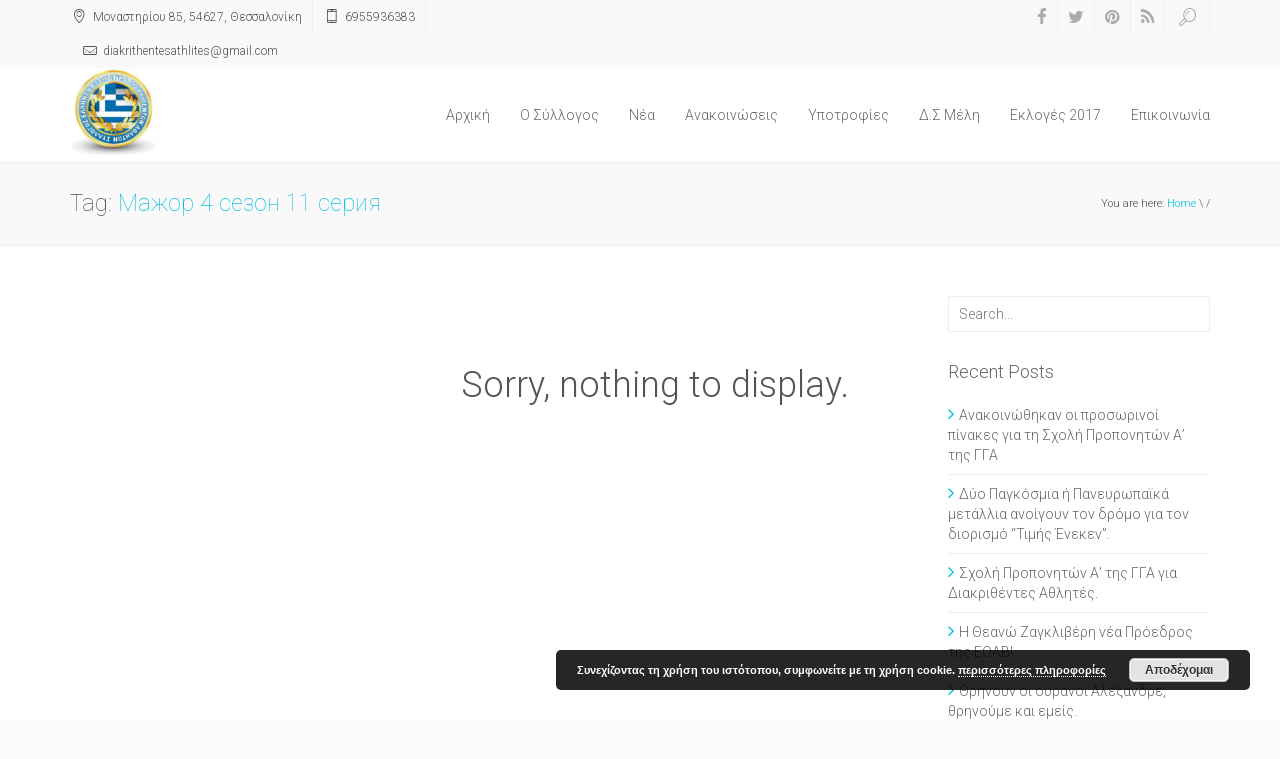

--- FILE ---
content_type: text/css
request_url: http://seeda.gr/wp-content/themes/xenia/assets/css/responsive.css?ver=1.0
body_size: 2439
content:
@media screen and (max-width: 1220px) {
.phoenix-wrapper-boxed {width: 100%;}
}
@media screen and (max-width: 1200px) { 
    .tp-banner-container { height: 100% !important }
    .animated { -webkit-animation: 0 !important }
    #wrapper { width: 100% !important }
    nav {
        width: 100% !important;
        left: auto !important;
    }
    .promo-text-blog:first-child { margin-top: 50px }
    .med-blog-naz { margin-top: 25px }
    .clients div span {
        float: none;
        display: table;
        margin: auto;
    }
    .testi-slider .flex-control-nav { bottom: -30px }
    .twitter-footer .tweet_list li {
        line-height: 20px;
        margin-top: 20px;
        overflow: hidden;
    }
}

@media screen and (min-width: 992px) and (max-width: 1200px) { 
    .container-in-container {width: 100%;}
    .promo-paragraph { padding: 0 30px }
    .testi-slider .flex-control-paging li a {
        width: 13px;
        height: 13px;
    }
    .blog-name {
        float: none;
        margin-top: 3px;
        margin-left: 0px;
        text-align: center;
    }
    .blog-desc {
        float: none;
        margin-left: 0px;
        font-size: 12px;
        text-align: center;
    }
    .blog-icon i {
        font-size: 35px;
        border-right: none;
        padding-right: 0px;
    }
    .blog-icon {
        float: none;
        text-align: center;
    }
    .cl-blog-text {
        width: 100%;
        margin-left: 0px;
    }
    .btn-blog { margin-top: 59px }
    .footer { height: auto }
    .flickr_widget_wrapper a {
        width: 85px;
        height: 85px;
    }
    .testi-text { padding: 0 35px }
    .prl-1 {
        background: url(../images/parallax.jpg)  100% !important;
        min-height: 310px;
        height: auto;
    }
    .prl-2 {
        background: url(../images/parallax2.jpg)  100% !important;
        min-height: 300px;
        height: auto;
    }
    .prl-3 {
        background: url(../images/parallax3.jpg)  100% !important;
        min-height: 70px;
        height: auto;
    }
    .cbp-l-inline-left { width: 40% !important }
    .cbp-l-inline-right { width: 56% !important }
    .about-name { margin-top: 15px }

    .woocommerce ul.products li.product, .woocommerce-page ul.products li.product {width: 22.60%;}
    .woocommerce ul.products li.last, .woocommerce-page ul.products li.last {margin-right: 0;}
    .woocommerce .related ul li.product, .woocommerce .related ul.products li.product, .woocommerce .upsells.products ul li.product, .woocommerce .upsells.products ul.products li.product, .woocommerce-page .related ul li.product, .woocommerce-page .related ul.products li.product, .woocommerce-page .upsells.products ul li.product, .woocommerce-page .upsells.products ul.products li.product {width: 22.60%;}

}

@media screen and (max-width: 991px) { 
    .container-in-container {
width: 100%;
margin: auto;
}

.phoenix-right-page-layout .container-in-container{
    width: 100%;
    padding: 0px;
}

.phoenix-right-page-layout .container-fullwidth{
    width: 100%;
    padding: 0px;
}

.phoenix-left-page-layout .container-in-container{
    width: 100%;
    padding: 0px;
}

.phoenix-left-page-layout .container-fullwidth{
    width: 100%;
    padding: 0px;
}
.phoenix-widget-page-layout {margin-top: 100px;}


.menu {
float: right;
position: relative;
z-index: 9999;
}
.navbar-collapse {
    margin-bottom: 30px;
    overflow: hidden;
    position: absolute;
    right: 48px;
}
.navbar-collapse.in {
overflow-y: auto;
position: absolute;
right: 48px;
}
    div.alignleft {
    float: left;
    margin-right: 15px;
    margin-bottom: 15px;
    width: 100% !important;    
}

div.aligncenter {
    float: none;
    clear: both;
    display: table;
    margin-left: auto;
    margin-right: auto;
    width: 100% !important;    
}

div.alignright {
    float: right;
    margin-left: 15px;
    margin-bottom: 15px;
    width: 100% !important;    
}
    .cl-blog-text {
        width: 100%;
        margin-left: 0px;
    }
    .logo { margin: 25px 0 }

.menu ul li {
width: 100%;

}
.sticky {position: relative;top: 0 !important;}
nav.sticky ul li a {
    padding: 15px 20px;
}
.menu ul ul li {
    width: 100%;
}
.menu ul li ul li ul li a {
padding: 15px 20px 15px 75px;
}
.menu ul li ul {
    border-top: none;
    box-shadow:none;
}
.menu ul li.current-menu-item a, .menu ul li.current_page_item a {
color: #fff;
}

    .menu ul li ul, .menu ul li li ul, .menu ul li li li ul {
        display: block;
        visibility: visible;
        opacity: 1;
        left: auto;
        position: relative;
    }
    .menu ul li ul li ul {
        visibility: visible !important;
    }
    .menu-main-menu-container {margin-top: 22px;  margin-bottom: 21px ; width: 240px;    background: #00C0E1;}
    .phoenix-menu-wrapper button {
        background: #00C0E1;
        border: none;
        width: 48px;
        height: 45px;
        text-indent: -900em;
        overflow: hidden;
        position: relative;
        cursor: pointer;
        outline: none;
        display: block;
        border-radius: 0;
        margin: 23px 0 0 0;
    
        z-index: 99;
}
    .phoenix-menu-wrapper button:hover, .phoenix-menu-wrapper button.dl-active, .dl-menuwrapper ul { background: #00C0E1 }
    .phoenix-menu-wrapper button:hover:after {
        background: #fff;
        box-shadow: 0 10px 0 #fff, 0 20px 0 #fff;
    }
    .phoenix-menu-wrapper button.dl-active:after {
        background: #fff;
        box-shadow: 0 10px 0 #fff, 0 20px 0 #fff;
    }
    .phoenix-menu-wrapper button:after {
        content: '';
        position: absolute;
        width: 68%;
        height: 5px;
        background: #fff;
        top: 10px;
        left: 8px;
        box-shadow: 0 10px 0 #fff, 0 20px 0 #fff;
    }


    .menu ul li { float: none }
    .menu ul li a {
        padding: 15px 20px;
        font-weight: 300;
        color: #fff;
        font-size: 16px !important;
        border-top: 1px solid rgba(255,255,255,0.35);
        background: #00C0E1;
    }
    .menu li:hover {  }
    .menu li:hover a { color: #fff !important }
    .menu li.current a { color: #fff }
    .menu li.current { background: rgba(255,248,213,0.25) }
    .menu ul li ul {
        visibility: visible;
        opacity: 1;
        position: relative;
    }
    .menu ul ul li { min-width: 240px }
    .menu ul li ul li a {
        padding: 15px 20px 15px 50px;
        font-weight: 300;
        color: #fff !important;
        font-size: 16px;
        border-bottom: none !important;
        border-top: none !important;
    }
    .menu ul li ul {
        box-shadow: none;
        border-top: none;
    }
    .menu ul li ul li a:hover { color: #fff !important }
    .menu ul ul {
        background: #00C0E1;
        color: #fff;
    }
    .menu ul li ul li a:hover { background: transparent; }
    .menu ul ul ul {
        margin-top: 0px !important;
        left: 0px;
    }
    .menu li a:hover {
        border-color: rgba(255,255,255,0.35);
}
    .menu ul li ul li ul { visibility: visible !important }
    .footer { height: auto }
    .promo-paragraph { padding: 0 50px }
    .testi-text { padding: 0px }
    #style-switcher { display: none }
    .btn-blog { margin-top: 100px }
    .flickr_widget_wrapper a {
        width: auto;
        height: auto;
        margin-right: 6px;
        margin-bottom: 6px;
    }
    .flickr_badge_image img {
        width: 67px;
        height: 67px;
    }
    .contact-top {
        display: table;
        margin: auto;
    }
    .hidden-phone { display: none }
    .prl-1 {
        background: url(../images/parallax.jpg)  100% !important;
        min-height: 310px;
        height: auto;
    }
    .prlx {
        background-color: rgba(105, 113, 119, 0.3);
        min-height: 310px;
        height: auto;
        padding-bottom: 50px;
    }
    .prl-2 {
        background: url(../images/parallax2.jpg)  100% !important;
        min-height: 300px;
        height: auto;
    }
    .prlx-2 {
        background-color: rgba(255, 255, 255, 0.5);
        min-height: 300px;
        height: auto;
        padding-bottom: 30px;
    }
    .prl-3 {
        background: url(../images/parallax3.jpg)  100% !important;
        min-height: 70px;
        height: auto;
    }
    .prlx-3 {
        background-color: rgba(0, 0, 0, 0.1);
        min-height: 70px;
        height: auto;
    }
    .testi-slider .flex-control-paging li a {
        width: 15px;
        height: 15px;
    }
    .cbp-l-inline-left { width: 40% !important }
    .cbp-l-inline-right { width: 56% !important }
    .paginat a { margin-right: 0px }
    .twitter-footer .tweet_list li {
        line-height: 20px;
        margin-top: 20px;
        overflow: hidden;
    }
    .testimonials p.testimonial-quote { padding: 0 70px }
}

@media screen and (min-width: 767px) and (max-width: 992px) { 

    .blog-name {
        float: none;
        margin-top: 3px;
        margin-left: 0px;
        text-align: center;
    }
    .blog-desc {
        float: none;
        margin-left: 0px;
        font-size: 12px;
        text-align: center;
    }
    .blog-icon i {
        font-size: 35px;
        border-right: none;
        padding-right: 0px;
    }
    .blog-icon {
        float: none;
        text-align: center;
    }
    .cl-blog-text {
        width: 100%;
        margin-left: 0px;
    }
    .woocommerce ul.products li.product, .woocommerce-page ul.products li.product {width: 21.87%;}
    .woocommerce ul.products li.last, .woocommerce-page ul.products li.last {margin-right: 0;}
    .woocommerce .related ul li.product, .woocommerce .related ul.products li.product, .woocommerce .upsells.products ul li.product, .woocommerce .upsells.products ul.products li.product, .woocommerce-page .related ul li.product, .woocommerce-page .related ul.products li.product, .woocommerce-page .upsells.products ul li.product, .woocommerce-page .upsells.products ul.products li.product {width: 21.87%;}

    .woocommerce .products .star-rating, .woocommerce-page .products .star-rating {display: none;}


}
@media (max-width: 767px) { 
    .contact-top {
        display: table;
        margin: auto;
    }
    .promo-paragraph { padding: 0px }
    .soc-footer li {
        float: none;
        display: inline-block;
    }
    .tags-footer li { display: inline-block }
    .tags-footer li a { float: none }
    .soc-footer { margin-bottom: 50px }
    .tags-footer { margin-bottom: 50px }
    .flickr_badge_image img {
        width: 75px;
        height: 75px;
    }
    .plan { margin-right: 0px }
    .hidden-xs { display: none }
    .tweet { overflow: hidden }
    .testimonials p.testimonial-quote { padding: 0 50px }
    .testimonials .carousel-control.right { right: 10px }

    .woocommerce ul.products li.product, .woocommerce-page ul.products li.product {width: 100%;}
    .woocommerce ul.products li.last, .woocommerce-page ul.products li.last {margin-right: 30px;}
    .woocommerce ul.products li.product:nth-child(2n), .woocommerce-page ul.products li.product:nth-child(2n) {
float: right;
clear: none!important;
margin-right: 0;
}
    .woocommerce .related ul li.product, .woocommerce .related ul.products li.product, .woocommerce .upsells.products ul li.product, .woocommerce .upsells.products ul.products li.product, .woocommerce-page .related ul li.product, .woocommerce-page .related ul.products li.product, .woocommerce-page .upsells.products ul li.product, .woocommerce-page .upsells.products ul.products li.product {width: 100%;}
    .woocommerce .products .star-rating, .woocommerce-page .products .star-rating {display: block;}


}
@media (min-width: 481px) and (max-width: 580px) {
    .blog-icon { display: none }
    .blog-desc { margin-left: 0px }
    .blog-name {
        margin-top: 10px;
        margin-left: 0px;
    }
    .hover-3 figcaption a { bottom: 40px }
    .hover-3 figcaption { height: 100px }
    .tp-caption.largetext, .tp-caption.largetext-left {display: none;}
}
@media (max-width: 480px) { 
    .col-ms-12 { width: 100% }
    .contact-top li {
        float: none;
        text-align: center;
        border-right: none;
    }
    .blog-main {
        margin-bottom: 25px;
        float: left;
    }
    .copyright {
        display: table;
        margin: auto;
    }
    .foot_menu {
        display: table;
        margin: auto;
        float: none;
    }
    .footer { margin-top: 50px }
    .list-check { margin-bottom: 50px }
    .blog-name { width: 60% }
    .comment-inner { margin-left: 100px }
    .img_comm {
        margin-right: 30px;
        width: 70px;
        height: 70px;
    }
    .input-def { width: 100% }
    .input-def-textarea { width: 100% }
    .btn-blog { margin-top: 100px }
    .hover-3 figcaption a { bottom: 40px }
    .hover-3 figcaption { height: 100px }
    .about-name { margin-top: 10px }
    .tweet_list {
        display: table;
        margin: auto;
        min-height: 100% !important;
    }
    .twit-icon {
        display: table;
        margin: auto;
    }
    .tweet { text-align: center }
    .testimonials p.testimonial-quote { padding: 0 30px }
    .tp-caption.largetext, .tp-caption.largetext-left {display: none;}
}
